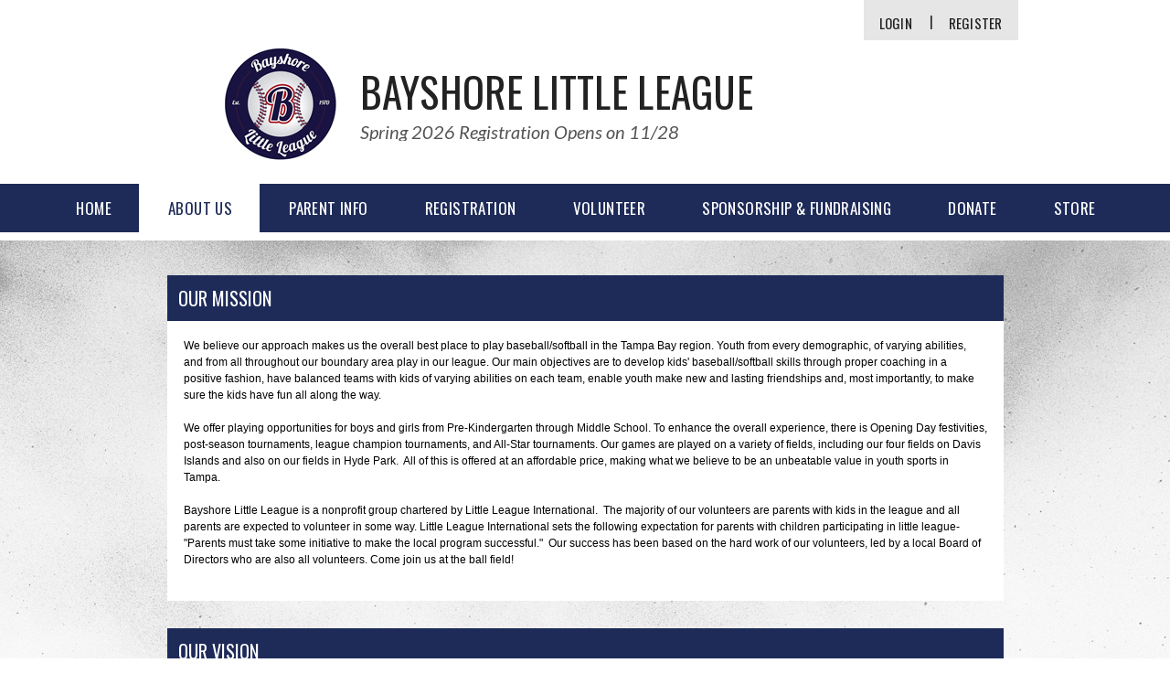

--- FILE ---
content_type: text/css
request_url: https://dt5602vnjxv0c.cloudfront.net/portals/_default/skins/demeter-ii/skin.css?cdv=293
body_size: 8223
content:
@import url("https://fonts.googleapis.com/css?family=Abel|Lato:300,300i,400,400i,700,700i,900,900i|Oswald:200,300,400,500,600,700");
/* Comman CSS */
/********************************************************************/
html, body, div, span, applet, object, iframe, h1, h2, h3, h4, h5, h6, p, blockquote, pre, a, abbr,
acronym, address, big, cite, code, del, dfn, em, img, ins, kbd, q, s, samp, small, strike,
strong, sub, sup, tt, var, b, u, i, center, dl, dt, dd, ol, ul, li, fieldset, form, label, legend, table,
caption, tbody, tfoot, thead, tr, th, td {
  margin: 0;
  padding: 0;
  border: 0;
  outline: 0;
  font-size: 100%;
  background: transparent;
  line-height: normal;
}

blockquote, q {
  quotes: none;
}

blockquote:before,
blockquote:after,
q:before, q:after {
  content: '';
  content: none;
}

:focus {
  outline: none;
}

ins {
  text-decoration: none;
}

del {
  text-decoration: line-through;
}

form {
  height: 100%;
}

img {
  border: 0;
  padding: 0;
  margin: 0;
}

html, body {
  text-align: left;
  font-size: 12px;
  margin: 0;
  padding: 0;
  height: 100%;
  background: #fff;
  color: #222;
  line-height: 18px;
  font-weight: normal;
}

/* Text CSS */
/********************************************************************/
h1, h2, h3, h4, h5, h6 {
  margin: 0;
  padding: 0 0 18px 0;
}

p {
  padding: 0 0 18px 0;
}

ul, ol {
  padding: 0 0 18px 0;
  margin: 0 0 0 24px;
}

sup {
  vertical-align: top;
  font-size: 8px;
}

/* Link CSS */
/********************************************************************/
a, a:link, a:visited,
a.CommandButton,
a.CommandButton:link,
a.CommandButton:visited,
a.SkinObject,
a.SkinObject:link,
a.SkinObject:visited {
  font-size: inherit;
  line-height: inherit;
  font-weight: normal;
  text-decoration: underline;
}

.paneOutline {
  outline: 1px dotted #000;
  border: none;
}

.paneOutline center {
  text-align: center;
}

/* DNN Empty Pane CSS For IE */
/********************************************************************/
.DNNEmptyPane {
  font-size: 0px;
  line-height: 0px;
  display: none;
}

/* Input CSS */
/********************************************************************/
input.NormalTextBox,
textarea.NormalTextBox,
select.NormalTextBox {
  height: 22px;
  padding: 2px 8px;
  margin: 2px 0px;
}

textarea.NormalTextBox, select.NormalTextBox {
  height: auto;
}

#Body .display-table {
  display: table;
}

/* Button CSS */
/********************************************************************/
.StandardButton {
  display: inline-block;
  border: none;
  text-decoration: none;
  margin: 12px 0;
  padding: 8px 12px;
}

/* Float CSS */
/********************************************************************/
.float-left {
  float: left;
}

.float-right {
  float: right;
}

.clear:after {
  clear: both;
  content: ".";
  display: block;
  height: 0;
  visibility: hidden;
}

.clear-both {
  clear: both;
  font-size: 0px;
  line-height: 0px;
  height: 0px;
}

/* DNN Overwrite CSS */
/********************************************************************/
.textAlignRight {
  text-align: right;
}

.textAlignCenter {
  text-align: center;
}

.FileManager_FileList {
  margin: 2px 0 0 0;
}

.rgMasterTable {
  width: 100%;
}

.rgCurrentPage span {
  line-height: 22px;
}

input.rgPagerTextBox {
  width: 24px !important;
}

.termsContainer,
.privacyContainer {
  padding: 12px;
}

.FileManager_FileList {
  margin: 2px 0 0 0;
}

.rgMasterTable {
  width: 100%;
}

.rgCurrentPage span {
  line-height: 22px;
}

input.rgPagerTextBox {
  width: 24px !important;
}

/* DNN 6 Fix */
/********************************************************************/
#dnnCPWrap a,
#dnnCPWrap a:link,
#dnnCPWrap a:visited {
  text-decoration: none;
}

#dnnCPWrap a:hover span, #dnnCPWrap a:active span,
#dnnCPWrap a:focus span, #dnnCommonTasks a:hover,
#dnnCommonTasks a:active, #dnnCommonTasks a:focus,
#dnnCurrentPage a:hover, #dnnCurrentPage a:active,
#dnnCurrentPage a:focus, #dnnOtherTools a:hover,
#dnnOtherTools a:active, #dnnOtherTools a:focus {
  text-decoration: underline;
}

/********************************************************************/
/* Website Developed by : Blue Sombrero                             */
/* Demeter-II                                                       */
/* Created: 12 Mar 2018 by Bhumika Bhalala                          */
/********************************************************************/
/*included files*/
/******************************************************************/
/*skin*/
/*****************************************************************/
html,
body {
  text-align: left;
  font-size: 14px;
  margin: 0;
  padding: 0;
  font-family: "Lato", Arial, Helvetica, sans-serif;
  height: 100%;
  line-height: 18px;
  font-weight: normal;
}

/*scroll bar*/
/******************************************************************/
::-webkit-scrollbar-track {
  background-color: #eaeaea;
}

::-webkit-scrollbar {
  background-color: #eaeaea;
}

::-webkit-scrollbar {
  width: 6px;
  height: 6px;
}

/* Text CSS */
/*******************************************************************/
h1,
h2,
h3,
h4,
h5,
h6 {
  font-weight: 600;
  color: #000;
  letter-spacing: 0;
}

h1 {
  font-size: 26px;
  line-height: 32px;
}

h2 {
  font-size: 20px;
  line-height: 30px;
}

h3 {
  font-size: 18px;
  line-height: 26px;
}

h4 {
  font-size: 16px;
  line-height: 22px;
}

h5 {
  font-size: 14px;
  line-height: 20px;
}

h6 {
  font-size: 14px;
  line-height: 20px;
}

small {
  font-size: 8px;
}

.Normal,
.NormalDisabled,
.BoldText,
.NormalRed,
.SubHead,
.SkinObject {
  font-family: Arial, Helvetica, sans-serif;
  font-weight: normal;
  font-size: 12px;
  line-height: 18px;
  text-align: left;
}

a.SkinObject,
a.SkinObject:link,
a.SkinObject:visited {
  text-decoration: none;
  font-family: Arial, Helvetica, sans-serif;
}

.Normal,
.NormalDisabled {
  color: #000;
}

.BoldText {
  font-weight: bold;
}

.NormalRed {
  font-weight: bold;
}

.skWidth {
  width: 915px;
  margin: 0 auto;
}

.skClear {
  clear: both;
}

img {
  max-width: 100%;
}

.dtContainer .dtContent img {
  height: auto !important;
}

/*Area Background*/
/*********************************************/
.skBackgroundWrapper {
  background: #1f1f1f url("images/dark-bg.png") no-repeat center -469px;
}

.Demeter-Has-Rotator .skBackgroundWrapper {
  background-position: center 275px;
}

.Inner-Skin .skBackgroundWrapper {
  background-position: center -469px;
  padding-top: 18px;
}

#Body .ControlHeader {
  margin: 0 auto;
}

#Body .skArea .bsbSkin {
  background-color: transparent;
}

/*skin Header*/
/*********************************************/
.skTopBar {
  background: transparent;
}

.skTopBar .skRightBar {
  float: right;
  margin-right: -16px;
}

.skTopBar .google-translater {
  overflow: hidden;
  float: left;
  position: relative;
  margin-top: 8px;
  margin-right: 20px;
  width: 24px;
  height: 24px;
}

.skTopBar a.goog-te-menu-value, .skTopBar a.goog-te-menu-value:link, .skTopBar a.goog-te-menu-value:visited {
  display: block;
  text-indent: -999px;
  width: 25px;
  height: 30px;
}

.skTopBar a.goog-te-menu-value span {
  display: none;
}

.skTopBar .google-translater #Layer_1 {
  width: 24px;
  height: 24px;
  fill: red;
  position: absolute;
}

.skTopBar .goog-te-gadget {
  position: absolute;
}

.skTopBar .goog-te-gadget-simple {
  background-color: transparent;
  padding: 0;
  margin: 0;
  border: none;
}

.skTopBar .goog-te-gadget-simple img {
  display: none;
}

.skLogin {
  background-color: #fff;
  color: #1f1f1f;
  line-height: 1;
  padding: 11px 0px 11px 0px;
}

.skLogin a.skBtn {
  font-family: "Oswald", sans-serif;
  font-size: 15px;
  font-weight: 400;
  line-height: 1;
  letter-spacing: 0.2px;
  color: #1f1f1f;
  text-decoration: none;
  text-transform: uppercase;
  vertical-align: middle;
  display: inline-block;
  padding-left: 17px;
  padding-right: 17px;
}

.skLogin a.skBtn.login {
  padding-right: 16px;
}

.skLogin .btnSeprator {
  font-family: "Oswald", sans-serif;
  font-size: 15px;
  width: 1px;
  display: inline-block;
}

.skLogin,
.skTranslate {
  display: inline-block;
}

.skHeader .skBannerWrap {
  padding: 8px 0px 25px 0;
  display: table;
}

.skHeader .skLogo {
  display: table-cell;
  padding-left: 60px;
  padding-right: 22px;
}

.skHeader .skLogo a {
  display: block;
  transition: 0.3s ease-in;
  -o-transition: 0.3s ease-in;
  -ms-transition: 0.3s ease-in;
  -moz-transition: 0.3s ease-in;
  -webkit-transition: 0.3s ease-in;
}

.skHeader .skLogo a:hover {
  transform: translateY(-10px);
  transition: 0.3s ease-in;
  -o-transition: 0.3s ease-in;
  -ms-transition: 0.3s ease-in;
  -moz-transition: 0.3s ease-in;
  -webkit-transition: 0.3s ease-in;
}

.skHeader .skLogo a img {
  width: 129px;
  height: 124px;
}

.skHeader .skSimpleText {
  font-family: "Lato", Arial, Helvetica, sans-serif;
  font-size: 20px;
  font-weight: 500;
  line-height: 1;
  letter-spacing: 0;
  color: #e1e1e1;
  font-style: italic;
  display: block;
  padding: 12px 0 0 0;
  max-height: 40px;
  overflow: hidden;
}

.skHeader .skRightBanner {
  display: table-cell;
  vertical-align: middle;
  max-width: 833px;
  padding-top: 3px;
}

.skHeader h1.skBanner {
  font-family: "Oswald", sans-serif;
  font-size: 45px;
  font-weight: 400;
  line-height: 1;
  letter-spacing: 0.3px;
  color: #fff;
  text-transform: uppercase;
  padding: 0 0 0 0;
  max-height: 92px;
  overflow: hidden;
}

/*nav bar*/
/***********************************************************/
.skNav {
  border-bottom: 9px solid;
  border-bottom-color: #fff;
}

.skSlider .pager a, .skSlider .pager a:link {
  background-color: transparent;
  border: 3px solid #fff;
}

.skSlider .pager a.selected, .skSlider .pager a:hover {
  background-color: #fff;
}

/*Tab section*/
/**********************************************************/
.skTabs {
  background-color: #fff;
  overflow: hidden;
  position: relative;
  box-shadow: 0px 1px 15px 0px rgba(0, 0, 0, 0.15);
}

.skTabs .skTabsCnt {
  position: relative;
}

.skTabs .skTabsCnt:after {
  content: '';
  position: absolute;
  height: 0;
  width: 0;
  border-top: 0px solid;
  border-left: 502px solid #ededed;
  border-right: 0px solid;
  border-bottom: 13px solid transparent;
}

.skTabs .skTabsCnt.skCalendar:after {
  top: -14px;
  left: 0;
}

.skTabs .skTabsCnt.skNews:after {
  top: -25px;
  left: -34px;
}

.skTabs .skTabsCnt.skAboutus:after {
  top: -32px;
  left: -40px;
}

.skTabs .skTabsCnt.skHighlight:after {
  top: -15px;
  left: -48px;
}

.skNavTabs ul.nav {
  margin: 0;
  padding: 0;
  display: table;
  width: 100%;
}

.skNavTabs ul.nav .item {
  margin: 0;
  padding: 0;
  list-style: none;
  position: relative;
  display: table-cell;
  text-align: center;
  width: 25%;
}

.skNavTabs ul.nav a.tabLink {
  font-family: "Oswald", sans-serif;
  font-size: 20px;
  font-weight: 400;
  line-height: 24px;
  letter-spacing: 0.2px;
  color: #fff;
  display: block;
  text-decoration: none;
  text-transform: uppercase;
  padding: 13px 0;
}

.skNavTabs ul.nav a.tabLink:hover, .skNavTabs ul.nav a.tabLink:focus {
  background-color: #555555;
  transition: all 0.3s;
}

.skNavTabs ul.nav a.tabLink.active {
  background-color: #111111;
}

.skTabSection {
  margin-top: 0;
}

.Demeter-Has-Rotator .skTabSection {
  margin-top: -81px;
}

/* Take Action link section: */
.skActionlink {
  display: none;
}

/*skNews*/
/*****************************************************************/
.skTabsCnt.skNews {
  margin: 25px 15px 55px 34px;
  position: relative;
}

.skTabsCnt.skNews .inner {
  height: 430px;
  overflow: auto;
}

.skTabsCnt.skNews a.viewall {
  font-family: "Oswald", sans-serif;
  font-size: 16px;
  font-weight: 400;
  line-height: 18px;
  letter-spacing: 0.3px;
  color: #fff;
  position: absolute;
  bottom: -42px;
  left: 50%;
  transform: translateX(-50%);
  text-decoration: none;
  text-transform: uppercase;
  padding: 7px 27px 7px 31px;
  margin-left: 0px;
}

.skTabsCnt.skNews a.viewall:hover, .skTabsCnt.skNews a.viewall:focus, .skTabsCnt.skNews a.viewall:active {
  background-color: #111111;
  color: #fff;
}

.skTabsCnt.skNews .list {
  margin: 0px 32px 0 0;
}

.skTabsCnt.skNews .list li {
  list-style-type: none;
  border-bottom: 1px solid;
  border-bottom-color: #858585;
  padding: 12px 0;
}

.skTabsCnt.skNews .list li.first {
  padding: 0 0 12px 0;
}

.skTabsCnt.skNews .list li.last {
  border-bottom: none;
  padding-bottom: 10px;
}

.detail {
  padding-left: 95px;
}

.detail h3 {
  padding: 8px 0 0;
}

.detail h3 a {
  font-family: "Oswald", sans-serif;
  font-size: 18px;
  font-weight: 400;
  line-height: 1;
  letter-spacing: 0px;
  color: #272727;
  display: inline-block;
  text-decoration: none;
  font-style: normal;
  text-transform: uppercase;
  height: 18px;
  overflow: hidden;
  text-overflow: ellipsis;
  white-space: nowrap;
  max-width: 100%;
}

.detail .date {
  font-family: "Lato", Arial, Helvetica, sans-serif;
  font-size: 11px;
  font-weight: 400;
  line-height: 14px;
  letter-spacing: 0px;
  display: block;
  font-style: italic;
  text-transform: capitalize;
  padding: 2px 0;
}

.detail .summary {
  font-family: "Lato", Arial, Helvetica, sans-serif;
  font-size: 14px;
  font-weight: 400;
  line-height: 1;
  letter-spacing: 0px;
  color: #272727;
  height: 28px;
  overflow: hidden;
  padding-bottom: 0;
  word-break: break-all;
}

.skNewsImage {
  display: block;
  width: 85px;
  height: 85px;
  float: left;
  position: relative;
}

.skNewsImage img {
  height: 85px;
  width: 85px;
}

.skNewsImage:after {
  position: absolute;
  content: '';
  width: 100%;
  height: 100%;
  left: 0;
  top: 0;
}

a.linkNews {
  display: block;
  width: 85px;
  height: 85px;
  float: left;
  position: relative;
}

/*Event section*/
/***************************************************************************/
.skCalendar {
  position: relative;
}

.skCalendar a.viewall {
  font-family: "Oswald", sans-serif;
  font-size: 16px;
  font-weight: 400;
  line-height: 18px;
  letter-spacing: 0.3px;
  position: absolute;
  bottom: -42px;
  left: 50%;
  transform: translateX(-50%);
  text-decoration: none;
  text-transform: uppercase;
  padding: 7px 27px 7px 31px;
  margin-left: 0px;
  color: #fff;
}

.skCalendar a.viewall:hover, .skCalendar a.viewall:focus, .skCalendar a.viewall:active {
  background-color: #111111;
  color: #fff;
}

.skCalendar .list {
  margin: 0;
}

.skCalendar .inner {
  display: block;
  height: 441px;
  overflow: auto;
  margin: 14px 15px 55px 32px;
  padding: 0 27px 0 0;
}

.skCalendar .item {
  border-bottom: 1px solid;
  padding: 16px 0 11px;
}

.skCalendar .item.first {
  padding: 8px 0 12px;
}

.skCalendar .item.last {
  border-bottom: none;
}

.skCalendar .datewrp {
  text-align: right;
  width: 45px;
  float: left;
}

.skCalendar .datewrp .month {
  font-family: "Oswald", sans-serif;
  font-size: 25px;
  font-weight: 600;
  line-height: 1;
  letter-spacing: 0px;
  display: block;
  text-transform: uppercase;
}

.skCalendar .datewrp .date {
  font-family: "Oswald", sans-serif;
  font-size: 36px;
  font-weight: 500;
  line-height: 1;
  letter-spacing: 0px;
  color: #222222;
  display: block;
  text-transform: uppercase;
}

.skCalendar .timeTitle {
  padding: 0 0 0 62px;
}

.skCalendar .time {
  font-family: "Oswald", sans-serif;
  font-size: 18px;
  font-weight: 400;
  line-height: 1;
  letter-spacing: 0.25px;
  display: block;
  text-transform: lowercase;
  padding: 7px 0 2px 0;
}

.skCalendar .title {
  font-family: "Oswald", sans-serif;
  font-size: 23px;
  font-weight: 400;
  line-height: 1;
  letter-spacing: 0.25px;
  color: #272727;
  text-transform: uppercase;
  padding-top: 4px;
  display: block;
  height: 23px;
  overflow: hidden;
  text-overflow: ellipsis;
  white-space: nowrap;
}

.skCalendar .statussec {
  margin-top: 3px;
  padding-left: 60px;
}

.skCalendar .status {
  font-family: "Lato", Arial, Helvetica, sans-serif;
  font-size: 12px;
  font-weight: 400;
  line-height: 1;
  letter-spacing: 0px;
  display: inline-block;
  text-transform: capitalize;
  font-style: italic;
  border-radius: 3px;
  border: 1px solid #999999;
  padding: 2px 7px;
}

.skCalendar .status.canceled {
  color: #a74544;
}

.skCalendar .status.rescheduled {
  color: #09957e;
}

.skCalendar .status.postponed {
  color: #f8972a;
}

.skCalendar .location {
  font-family: "Lato", Arial, Helvetica, sans-serif;
  font-size: 14px;
  font-weight: 400;
  line-height: 18px;
  letter-spacing: 0px;
  color: #222222;
  text-transform: capitalize;
  font-style: italic;
}

/*About us section*/
/***************************************************************************/
.skAboutus .inner {
  font-family: "Lato", Arial, Helvetica, sans-serif;
  font-size: 14px;
  font-weight: 400;
  line-height: 26px;
  letter-spacing: 0px;
  color: #272727;
  margin: 32px 22px 32px 40px;
  padding: 0 23px 0 0;
  height: 446px;
  overflow: auto;
}

.skAboutus .inner h1,
.skAboutus .inner h2,
.skAboutus .inner h3,
.skAboutus .inner h4,
.skAboutus .inner h5,
.skAboutus .inner h6 {
  font-family: "Oswald", sans-serif;
  font-size: 18px;
  font-weight: 400;
  line-height: 1;
  letter-spacing: 0px;
  text-transform: uppercase;
  padding: 0 0 14px 0;
}

.skAboutus .inner a {
  color: #272727;
  text-decoration: underline;
  word-break: break-all;
}

/*highlight section*/
/**************************************************************************/
.skHighlight {
  margin: 15px 24px 29px 48px;
}

.skHighlight .inner {
  font-family: "Lato", Arial, Helvetica, sans-serif;
  font-size: 14px;
  font-weight: 400;
  line-height: 18px;
  letter-spacing: 0px;
  color: #222222;
  height: 466px;
  overflow: auto;
  padding: 0 24px 0 0;
}

.skHighlight .inner h1,
.skHighlight .inner h2,
.skHighlight .inner h3,
.skHighlight .inner h4,
.skHighlight .inner h5,
.skHighlight .inner h6 {
  font-family: "Oswald", sans-serif;
  font-size: 20px;
  font-weight: 400;
  line-height: 1;
  letter-spacing: 0px;
  text-transform: uppercase;
  padding: 10px 0 8px 0;
}

.skHighlight .inner a {
  color: #222222;
  text-decoration: underline;
  word-break: break-all;
}

/*Feild Status and social*/
/****************************************************************************************/
.skRowWrapper .skRow {
  display: table;
  table-layout: fixed;
  width: 100%;
}

.skColumn {
  display: table-cell;
}

.skRowWrapper {
  margin: 0 -10px 0;
  padding: 22px 0 32px;
}

.skColumnInner {
  padding: 0 10px;
}

.skFeildColumn {
  width: 43.90%;
}

.skFeildColumn .skColumnContent {
  position: relative;
  box-shadow: 0px 1px 15px 0px rgba(0, 0, 0, 0.15);
}

.skFeildColumn .skColumnContent:after {
  content: '';
  position: absolute;
  height: 0;
  width: 0;
  border-top: 3px solid #ededed;
  border-left: 396px solid #ededed;
  border-right: 0px solid;
  border-bottom: 10px solid transparent;
}

.skFeildColumn .skColumnContent.skFieldStatus:after {
  top: 50px;
  left: 0;
}

.skFieldStatus .viewall {
  text-decoration: none;
  display: table;
  margin: auto;
  text-transform: uppercase;
  vertical-align: middle;
  font-family: "Oswald", sans-serif;
  font-size: 16px;
  font-weight: 400;
  line-height: 18px;
  letter-spacing: 0.3px;
  padding: 7px 25px 7px 32px;
}

.skFieldStatus .viewall:hover {
  transition: all 0.3s;
}

.skFieldStatus.skColumnContent {
  height: 457px;
  background-color: #fff;
}

.skFeildColumn h2.skHead,
.skSocialColumn h2.skHead {
  font-family: "Oswald", sans-serif;
  font-size: 20px;
  font-weight: 400;
  line-height: 1;
  letter-spacing: 0.2px;
  color: #fff;
  text-transform: uppercase;
  padding: 15px 0;
  text-align: center;
}

/*Feild status*/
/*********************************************************************************/
.skOpen:after,
.skClose:after,
.skPartial:after {
  font-family: "Oswald", sans-serif;
  font-size: 18px;
  font-weight: 500;
  line-height: 1;
  letter-spacing: 0.1px;
  color: #272727;
  content: '';
  position: absolute;
  right: -10px;
  text-transform: uppercase;
  width: 60px;
  top: 18px;
  padding: 0 7px;
}

.skFieldStatus li.skItem {
  position: relative;
  list-style-type: none;
}

.skFieldStatus .content {
  margin: 12px 10px 14px 23px;
  padding: 0 22px 0 0;
  height: 381px;
  overflow: auto;
}

.skFieldStatus p.skName {
  font-family: "Oswald", sans-serif;
  font-size: 20px;
  font-weight: 400;
  line-height: 1;
  letter-spacing: 0.3px;
  color: #272727;
  padding: 17px 62px 0 0;
  text-transform: uppercase;
  display: table;
  position: relative;
  background-color: #fff;
}

.skFieldStatus .skDate {
  font-family: "Lato", Arial, Helvetica, sans-serif;
  font-size: 12px;
  font-weight: 400;
  line-height: 24px;
  letter-spacing: 0.5px;
  font-style: italic;
}

.skFieldStatus .skCurrent {
  font-family: "Lato", Arial, Helvetica, sans-serif;
  font-size: 16px;
  font-weight: 400;
  line-height: 1;
  letter-spacing: 0px;
  color: #272727;
  text-transform: capitalize;
  position: relative;
  display: block;
  padding-right: 62px;
}

ul.skField,
ul.skSubField {
  padding: 0;
  margin: 0;
}

ul.skField .skItem {
  list-style-type: none;
  border-bottom: 1px solid;
  border-bottom-color: #858585;
  padding: 0 0 17px 4px;
}

ul.skField .skItem.skFirst p.skName {
  padding-top: 4px;
  position: relative;
}

ul.skField .skItem.skFirst.skOpen:after, ul.skField .skItem.skFirst.skClose:after, ul.skField .skItem.skFirst.skPartial:after {
  top: 3px;
}

ul.skField .skItem.skLast {
  border-bottom: none;
}

ul.skField .skItem.skOpen:after {
  content: "Open";
  color: #09957e;
  background-color: #fff;
}

ul.skField .skItem.skClose:after {
  content: "Closed";
  color: #a74544;
  background-color: #fff;
}

ul.skField .skItem.skPartial:after {
  content: "Partial";
  color: #f8972a;
  background-color: #fff;
}

ul.skField .skItem li.skLocationItem {
  list-style-type: none;
}

ul.skField .skItem li.skLocationItem.skOpen:after, ul.skField .skItem li.skLocationItem.skClose:after, ul.skField .skItem li.skLocationItem.skPartial:after {
  top: 4px;
  font-family: "Oswald", sans-serif;
  font-size: 18px;
  font-weight: 500;
  line-height: 1;
  letter-spacing: 0.1px;
  color: #272727;
  background-color: #fff;
}

ul.skField .skItem li.skLocationItem.skOpen:after {
  content: "Open";
  color: #09957e;
}

ul.skField .skItem li.skLocationItem.skClose:after {
  color: #a74544;
  content: "Closed";
}

ul.skField .skItem li.skLocationItem.skPartial:after {
  content: "Partial";
  color: #f8972a;
}

ul.skSubField .skItem {
  border-bottom: none;
  padding: 5px 0;
}

.hasSingleSkFeild ul.skField > li.skItem:before {
  content: "";
  position: absolute;
  top: 26px;
  width: 100%;
  border-bottom: 4px dashed;
}

.hasSingleSkFeild ul.skField > li.skItem.skFirst:before {
  top: 10px;
}

.hasSingleSkFeild ul.skField > li.skItem.skFirst.skOpen:after, .hasSingleSkFeild ul.skField > li.skItem.skFirst.skClose:after, .hasSingleSkFeild ul.skField > li.skItem.skFirst.skPartial:after {
  top: 5px;
}

.hasSingleSkFeild ul.skField > li.skItem.skFirst.skOpen:before, .hasSingleSkFeild ul.skField > li.skItem.skFirst.skClose:before, .hasSingleSkFeild ul.skField > li.skItem.skFirst.skPartial:before {
  top: 13px;
}

.hasSingleSkFeild ul.skField > li.skItem.skOpen:before {
  border-bottom-color: #48b53e;
}

.hasSingleSkFeild ul.skField > li.skItem.skPartial:before {
  border-bottom-color: #feb300;
}

.hasSingleSkFeild ul.skField > li.skItem.skClose:before {
  border-bottom-color: #e51937;
}

.hasSingleSkFeild .skFieldStatus p.skName {
  padding-right: 0;
}

/*social*/
/*********************************************************************************/
ul.skSocialTab {
  margin: 0;
  padding: 0;
  display: table;
  table-layout: fixed;
  width: 100%;
}

ul.skSocialTab li {
  list-style-type: none;
  display: table-cell;
  width: 50%;
  text-align: center;
}

ul.skSocialTab li.active {
  background-color: #555555;
}

ul.skSocialTab li a {
  font-family: "Oswald", sans-serif;
  font-size: 16px;
  font-weight: 400;
  line-height: 17px;
  letter-spacing: 0.5px;
  color: #fff;
  display: block;
  text-decoration: none;
  padding: 12px 0 11px;
  position: relative;
  text-align: center;
}

ul.skSocialTab li a .skFacebookIcn,
ul.skSocialTab li a .skTwitterIcn {
  display: inline-block;
}

ul.skSocialTab li a .skFacebookIcn {
  width: 16px;
  height: 16px;
}

ul.skSocialTab li a .skTwitterIcn {
  width: 20px;
  height: 16px;
  margin: -3px 0 0 0px;
}

ul.skSocialTab li a .skTwitterHead {
  padding: 0 5px;
}

ul.skSocialTab li a .skFacebookHead {
  padding: 0 2px;
}

.skSocialColumn {
  width: 54.30%;
}

.skSocialColumn .skSocial {
  position: relative;
}

.skSocialColumn .skSocial:after {
  content: '';
  position: absolute;
  height: 0;
  width: 0;
  top: 97px;
  left: 0;
  border-top: 0px solid;
  border-left: 496px solid #ededed;
  border-right: 0px solid;
  border-bottom: 13px solid transparent;
}

.mobTabLink,
.skMobOnly,
.skMobile {
  display: none;
}

/*facebook*/
/*************************************************************/
.skRowWrapper .skSocial {
  background-color: #fff;
  height: 457px;
  box-shadow: 0px 1px 15px 0px rgba(0, 0, 0, 0.15);
}

#skSocial.skColumnContent .skTabsCnt {
  margin: 20px 11px 13px 25px;
  padding: 0 13px 0 0;
  height: 329px;
  overflow: auto;
}

#skSocial.skColumnContent .skTabsCnt.skFBWrapper {
  margin-left: 0;
  margin-right: 0;
  padding: 0;
}

.facebook-plugin {
  display: block;
  margin: auto;
}

.tweet_time {
  display: block;
}

ul.tweet_list li {
  list-style-type: none;
  padding: 19px 0 11px 37px;
  border-bottom: 1px solid;
  border-bottom-color: #858585;
}

ul.tweet_list li:first-child {
  padding: 0 0 11px 37px;
}

ul.tweet_list li:last-child {
  border: none;
}

.tweet_text {
  color: #232323;
}

.tweet_text a,
.tweet_text span {
  font-family: "Lato", Arial, Helvetica, sans-serif;
  font-size: 14px;
  font-weight: 400;
  line-height: 19.97px;
  letter-spacing: 0px;
  color: #232323;
  padding: 5px 0;
  word-break: break-all;
}

.tweet_text a {
  text-decoration: underline;
}

a.tweet_screen_name {
  font-family: "Oswald", sans-serif;
  font-size: 18px;
  font-weight: 400;
  line-height: 1;
  letter-spacing: 0px;
  color: #000;
  display: block !important;
  text-transform: uppercase;
  text-decoration: none;
  padding: 6px 0;
}

a.tweet_screen_name:before {
  content: '@';
}

a.tweet_screen_name:first-child {
  padding: 0px 0 6px;
}

a.tweet_screen_name:first-child {
  padding: 3px 0 6px;
}

a.tweet_screen_name {
  padding-top: 0;
}

.tweet_first .tweet_screen_name {
  padding-top: 0;
}

ul.tweet_list {
  margin: 0;
  padding: 0;
}

ul.tweet_list li {
  list-style-type: none;
  padding: 19px 0 48px 40px;
  position: relative;
}

ul.tweet_list li:first-child {
  padding: 0 0 40px 40px;
}

ul.tweet_list li:before {
  content: ' ';
  position: absolute;
  top: 21px;
  left: 0;
  width: 30px;
  height: 24px;
  background-image: url("images/social.png");
}

ul.tweet_list li:first-child:before {
  top: 2px;
}

ul.tweet_list .tweet_time {
  position: absolute;
  left: 40px;
  bottom: 17px;
}

/*sponsor*/
/**************************************************************************************/
.skSponsorWrapper {
  padding-top: 30px;
}

.skSponsor {
  position: relative;
  padding: 0px 45px 8px;
}

.skSponsor img {
  width: 125px;
  height: 100px;
  position: relative;
  z-index: 999;
}

.skSponsor a.link {
  display: block;
}

.sponsorHead {
  font-family: "Oswald", sans-serif;
  font-size: 25px;
  font-weight: 400;
  line-height: 1;
  letter-spacing: 0px;
  padding: 0;
  text-transform: uppercase;
  text-align: center;
  padding: 0 0 0 10px;
}

ul.sponsors {
  margin: 0;
  padding: 0;
}

ul.sponsors li.item {
  padding: 12px 0 0;
  margin: 0 20px;
  list-style: none;
  float: left;
  max-height: auto;
  list-style-type: none;
  transition: 0.3s ease-in;
  -o-transition: 0.3s ease-in;
  -ms-transition: 0.3s ease-in;
  -moz-transition: 0.3s ease-in;
  -webkit-transition: 0.3s ease-in;
}

ul.sponsors li.item:hover {
  transform: translateY(-10px);
  transition: 0.3s ease-in;
  -o-transition: 0.3s ease-in;
  -ms-transition: 0.3s ease-in;
  -moz-transition: 0.3s ease-in;
  -webkit-transition: 0.3s ease-in;
}

a.prevSponsor,
a.nextSponsor {
  position: absolute;
  top: 50%;
  height: 50px;
  width: 25px;
}

a.prevSponsor svg,
a.nextSponsor svg {
  height: 50px;
  width: 25px;
}

a.prevSponsor {
  left: 0;
  transform: translateY(-50%) rotate(180deg);
}

a.nextSponsor {
  right: 0;
  transform: translateY(-50%);
}

.skAFLinks {
  padding-bottom: 10px;
}

.skAFLinks h2 {
  font-family: "Oswald", sans-serif;
  font-size: 20px;
  font-weight: 400;
  line-height: 1;
  letter-spacing: 0px;
  color: #fff;
  text-transform: uppercase;
  text-align: center;
  padding: 7px 0 0 0;
  position: relative;
}

.skAFLinks h2:before, .skAFLinks h2:after {
  content: ' ';
  position: absolute;
  top: 17px;
  width: 280.30px;
  border: 1px solid;
  z-index: 0;
  left: 126px;
}

.skAFLinks h2:after {
  left: unset;
  right: 126px;
}

.skAFLinks h2 .skAFHeaderWrapper {
  position: relative;
  z-index: 1;
  padding: 0 8px 0 10px;
}

ul.affiliates {
  margin: 0;
  padding: 5px 0;
  text-align: center;
  padding-bottom: 10px;
}

ul.affiliates li.item {
  list-style-type: none;
  margin: 0;
  padding: 0 15px;
  list-style: none;
  display: inline-block;
  zoom: 1;
}

ul.affiliates li.item img {
  width: 125px;
  height: 107px;
}

ul.affiliates a.link,
ul.affiliates a.link:link,
ul.affiliates a.link:visited {
  display: inline-block;
}

ul.affiliates a.link img {
  transition: 0.3s ease-in;
  -o-transition: 0.3s ease-in;
  -ms-transition: 0.3s ease-in;
  -moz-transition: 0.3s ease-in;
  -webkit-transition: 0.3s ease-in;
}

ul.affiliates a.link:hover img {
  transform: translateY(10px);
  transition: 0.3s ease-in;
  -o-transition: 0.3s ease-in;
  -ms-transition: 0.3s ease-in;
  -moz-transition: 0.3s ease-in;
  -webkit-transition: 0.3s ease-in;
}

/*footer*/
/*******************************************************************************/
.skContact.skMobOnly {
  display: none;
}

.skContact,
.skBanner,
.sksiteLinks {
  display: inline-block;
}

.skFooter {
  padding-bottom: 46px;
  padding-top: 100px;
  position: relative;
  clip-path: polygon(0 40px, 100% 8px, 100% 100%, 0 100%);
}

.skFooter .skContact {
  width: 297px;
  padding-left: 16px;
}

.skFooter .skSocial {
  padding-top: 67px;
}

.skFooter .skSocial a.link {
  color: transparent;
  margin-right: 17px;
  display: inline-block;
  vertical-align: middle;
}

.skFooter .skSocial a.link.skFacebook {
  margin-right: 22px;
}

.skFooter .skSocial a.link:last-child {
  margin-right: 0;
}

.skFooter .skSocial a.link svg, .skFooter .skSocial a.link:link svg, .skFooter .skSocial a.link:visited svg {
  fill: #fff;
}

.skFooter .skSocial a.skFacebook svg {
  width: 28px;
  height: 28px;
}

.skFooter .skSocial a.skTwitter svg {
  width: 30px;
  height: 23px;
}

.skFooter .skSocial a.skInstagram svg {
  width: 29px;
  height: 29px;
  margin-top: 1px;
}

.skFooter .skSocial a.skYoutube svg {
  width: 36px;
  height: 33px;
}

.skFooter .skSocial a.skFlickr svg {
  width: 30px;
  height: 14px;
}

.skFooter .sksiteLinks {
  width: 25%;
  padding: 0 0 0 52px;
}

.skFooter .sksiteLinks ul.site-links {
  margin: 0;
  padding: 0;
}

.skFooter .sksiteLinks ul.site-links li {
  list-style-type: none;
}

.skFooter .sksiteLinks ul.site-links li a {
  text-decoration: none;
  padding-left: 20px;
}

.ftHead {
  font-family: "Oswald", sans-serif;
  font-size: 20px;
  font-weight: 400;
  line-height: normal;
  letter-spacing: 0.5px;
  text-transform: uppercase;
  padding: 0 0 16px 0;
}

.skClubInfo {
  font-family: "Lato", Arial, Helvetica, sans-serif;
  font-size: 16px;
  font-weight: 400;
  line-height: 21px;
  letter-spacing: 0px;
  text-transform: capitalize;
}

.skClubInfo a {
  text-decoration: underline;
  text-transform: lowercase;
}

.skClubInfo p {
  padding: 6px 0 20px 0;
}

.club-name {
  font-family: "Oswald", sans-serif;
  font-size: 16px;
  font-weight: 400;
  line-height: 21px;
  letter-spacing: 0.2px;
  text-transform: uppercase;
  padding: 0;
  height: 21px;
  overflow: hidden;
  text-overflow: ellipsis;
  white-space: nowrap;
}

.skBanner a.BannerLink {
  display: block;
}

.skBanner a.BannerLink img {
  width: 287px;
  height: 263px;
  display: table;
  margin: auto;
}

.sksiteLinks .ftHead {
  padding-bottom: 9px;
}

.sksiteLinks li {
  list-style-type: none;
  border-bottom: 1px solid;
  padding: 11px 22px 8px 0;
}

.sksiteLinks li.item.first {
  padding: 11px 22px 11px 0;
}

.sksiteLinks a {
  font-family: "Lato", Arial, Helvetica, sans-serif;
  font-size: 16px;
  font-weight: 500;
  line-height: 1;
  letter-spacing: 0px;
  display: inline-block;
  text-transform: capitalize;
  position: relative;
  padding: 0 0 0 22px;
  word-break: break-word;
  height: 17px;
  overflow: hidden;
  text-overflow: ellipsis;
  white-space: nowrap;
  width: 100%;
}

.sksiteLinks a svg {
  width: 8px;
  height: 15px;
  position: absolute;
  left: 0;
  margin-top: 2px;
}

.skInfo {
  padding: 16px 0 19px 0;
}

.skInfo .Info-Left {
  color: #fff;
  float: left;
  width: 69%;
}

.skInfo .SkinObject {
  color: #fff;
  white-space: nowrap;
}

.skInfo .Info-Right {
  float: right;
}

.skInfo .Info-Right a {
  display: block;
}

.TeamPage_newsHolder a, .TeamPage_newsHolder a:link, .TeamPage_newsHolder a:visited {
  word-break: break-word;
}

.TeamPage_gridColumn span {
  word-break: break-word;
}

/*inner page*/
.Inner-Skin .skLeftPane {
  width: 549px;
  float: left;
}

.Inner-Skin .skRightPane {
  width: 336px;
  float: right;
  margin-left: 30px;
}

@media screen and (max-width: 915px) {
  .skWidth {
    width: auto;
  }
  .skTopBar .skRightBar {
    margin-right: 5px;
  }
}

@media screen and (max-width: 768px) {
  .skWebOnly,
  .skNavTabs,
  .skHeader .skLogo {
    display: none;
  }
  .skMobOnly,
  .mobTabLink,
  .skMobile,
  .skContact.skMobOnly {
    display: block;
  }
  .skWidth {
    width: auto;
    padding: 0 18px;
  }
  .no-padding {
    padding: 0;
  }
  .skHeader .skRightBanner {
    padding-top: 0;
  }
  /*rotator*/
  /************************************************************************/
  .skBackgroundWrapper,
  .Inner-Skin .skBackgroundWrapper {
    background-position: center top;
    background-size: cover;
  }
  .Demeter-Has-Rotator .skBackgroundWrapper {
    background-position: center 56px;
    background-size: cover;
  }
  /*header*/
  /************************************************************************/
  .skLogin {
    background-color: transparent;
    margin: 8px auto 0;
    display: table;
    width: 100%;
    padding: 0;
  }
  .skLogin a.skBtn {
    display: inline-block;
    width: 48.5%;
    padding: 7px 0 8px 0;
    text-align: center;
    text-transform: uppercase;
    font-family: "Abel", sans-serif;
    font-size: 14px;
    font-weight: 400;
    line-height: 1;
    letter-spacing: 0.2px;
    color: #fff;
  }
  .skLogin a.skBtn.login {
    margin-right: 5px;
    padding-right: 0;
  }
  .skLogin a.skBtn.register {
    margin-left: 5px;
  }
  .skLogin a.skBtn.register:after {
    display: none;
  }
  .skHeader .skRightBar {
    float: none;
    display: table;
    margin: 0 auto;
    width: 100%;
  }
  .skHeader .skBannerWrap {
    padding: 0;
    width: 100%;
  }
  .skHeader h1.skBanner,
  .skHeader .skSimpleText {
    text-align: center;
    width: 100%;
  }
  .skHeader h1.skBanner {
    font-size: 28px;
    color: #fff;
    padding: 12px 0 3px 0;
    letter-spacing: 0;
    max-height: 56px;
  }
  .skHeader .skSimpleText {
    font-size: 12px;
    padding-bottom: 0;
    padding-top: 0;
    max-height: 24px;
  }
  .skNav {
    border-bottom: none;
  }
  .skSlider .pager a, .skSlider .pager a:link, .skSlider .pager a:hover {
    border: none;
    background-color: #ababab;
  }
  /*tab section*/
  /**************************************************************************/
  .skTabs {
    background: none;
    box-shadow: none;
  }
  .skTabs .mobTabLink {
    font-family: "Oswald", sans-serif;
    font-size: 18px;
    font-weight: 400;
    line-height: 24px;
    letter-spacing: 0.5px;
    color: #fff;
    position: relative;
    display: block;
    margin: 20px 0 0;
    text-decoration: none;
    text-transform: uppercase;
    padding: 8px 60px;
    text-align: center;
  }
  .skTabs .mobTabLink::before {
    width: 14px;
    height: 14px;
    content: "";
    position: absolute;
    left: 18px;
    top: 50%;
    transform: translateY(-50%);
    background-image: url("images/active-icon.png");
  }
  .skTabs .mobTabLink.active::before {
    width: 14px;
    height: 14px;
    content: "";
    position: absolute;
    left: 18px;
    top: 50%;
    transform: translateY(-50%);
    background-image: url("images/active-icon.png");
  }
  .skTabs .skTabsCnt:after {
    display: none;
  }
  .skMobNavTabs {
    margin: 0 18px;
    padding-bottom: 10px;
  }
  .skTabSection .skTabsCnt {
    display: none;
  }
  .skColumn .content {
    display: none;
  }
  .skTabsCnt.skNews {
    margin: 0;
    padding: 0;
  }
  .skTabsCnt.skNews .inner {
    margin: 10px 15px 17px;
    padding-right: 5px;
    height: 368px;
    overflow: auto;
  }
  .skTabsCnt.skNews ul.list {
    margin: 0;
  }
  .skTabsCnt.skNews ul.list img {
    width: 50px;
    height: 50px;
  }
  .skTabsCnt.skNews ul.list li.item {
    padding: 10px 0 18px;
  }
  .skTabsCnt.skNews ul.list li.item.first {
    padding: 0 0 16px 0;
  }
  .skTabsCnt.skNews a.viewall {
    position: unset;
    bottom: unset;
    left: unset;
    transform: unset;
    text-align: center;
    padding: 8px 0 9px;
    font-size: 14px;
    line-height: 18px;
    letter-spacing: 0;
  }
  .skTabsCnt {
    display: block;
  }
  .skNavTabs ul.nav {
    display: none;
  }
  .skTabsCnt ::-webkit-scrollbar-thumb {
    background: rgba(55, 55, 55, 0.15);
  }
  .skTabsCnt {
    margin: 0;
    background-color: #fff;
    overflow: hidden;
  }
  .skTabsCnt.skAboutus, .skTabsCnt.skCalendar, .skTabsCnt.skEvent {
    margin: 0;
  }
  .skTabsCnt.skAboutus .inner {
    height: 206px;
    overflow-y: auto;
    margin: 16px 15px 18px 15px;
    line-height: 18px;
  }
  .skTabsCnt.skAboutus .inner h1,
  .skTabsCnt.skAboutus .inner h2,
  .skTabsCnt.skAboutus .inner h3,
  .skTabsCnt.skAboutus .inner h4,
  .skTabsCnt.skAboutus .inner h5,
  .skTabsCnt.skAboutus .inner h6 {
    padding: 0 0 18px;
  }
  .skTabsCnt.skHighlight {
    padding: 0;
    margin: 0;
  }
  .Demeter-Has-Rotator .skTabSection {
    margin-top: 0;
  }
  .skTabSection {
    margin-top: 0;
  }
  .skTabSection .list li {
    padding: 8px 0 0 0;
  }
  .skTabSection .list li.item.first {
    padding: 0;
  }
  .skTabSection .list li.item.last {
    border-bottom: none;
  }
  .skNews .item .img {
    display: none;
  }
  .skNews .detail {
    padding: 0;
  }
  .skNews .detail h3 {
    padding: 0;
    color: #222;
  }
  .skNews .detail h3 a {
    display: block;
    height: 18px;
    overflow: hidden;
    text-overflow: ellipsis;
    white-space: nowrap;
  }
  .skNews .detail .date {
    padding: 2px 0 3px;
  }
  .skNews .detail .summary {
    line-height: 16px;
    height: 64px;
    display: inline;
  }
  .skNews .viewall {
    display: block;
    position: absolute;
    left: 0;
    bottom: 0;
    right: 0;
    margin: 0;
    text-decoration: none;
    color: #fff;
    font-size: 14px;
    font-weight: 500;
    letter-spacing: 0;
    padding: 6px;
    z-index: 1;
  }
  .skNewsImage {
    margin-right: 8px;
    width: auto;
    height: auto;
  }
  a.linkNews {
    width: auto;
    height: auto;
  }
  /*calendar*/
  /**************************************************************************/
  .skTabsCnt.skCalendar::before {
    box-shadow: none;
    height: 0;
  }
  .skCalendar {
    padding: 0 0 32px 0;
    background-image: none;
    background-color: #fff;
  }
  .skCalendar .inner {
    margin: 8px 10px 10px 15px;
    padding: 0;
    height: 362px;
  }
  .skCalendar a.viewall {
    width: 100%;
    text-align: center;
    bottom: 0;
  }
  .skCalendar .list {
    margin: 0 5px 0 0;
  }
  .skCalendar .list .item {
    background: #fff;
    padding: 0;
    float: none;
    width: auto;
    display: block;
  }
  .skCalendar .list .item.last {
    padding: 14px 15px 14px 0px;
  }
  .skCalendar .list .link {
    margin: 0;
    border: none;
    width: auto;
    float: none;
    padding-top: 8px;
    padding-bottom: 8px;
  }
  .skCalendar .list .item.first .link {
    padding-top: 0;
  }
  .skCalendar .list .item.first .link .statussec {
    margin-top: 3px;
  }
  .skCalendar .timeTitle {
    padding: 3px 0 0 42px;
  }
  .skCalendar .title {
    font-size: 24px;
    line-height: 1;
    height: 24px;
    letter-spacing: 0;
    display: block;
    padding-top: 2px;
  }
  .skCalendar .time {
    font-size: 14px;
    line-height: 16px;
    letter-spacing: 0.25px;
    padding: 0;
    display: block;
  }
  .skCalendar .location {
    font-size: 12px;
    line-height: 18px;
    letter-spacing: 0;
  }
  .skCalendar .status {
    font-family: "Lato", Arial, Helvetica, sans-serif;
    font-size: 12px;
    font-weight: 600;
    line-height: 1;
    letter-spacing: 0.2px;
    color: #fff;
  }
  .skCalendar .datewrp {
    width: 36px;
  }
  .skCalendar .datewrp .date {
    font-family: "Oswald", sans-serif;
    font-size: 32px;
    font-weight: 500;
    line-height: 28px;
    letter-spacing: 0px;
    color: #222222;
  }
  .skCalendar .datewrp .month {
    font-size: 22px;
  }
  .skCalendar .statussec {
    padding-left: 0;
    margin-top: 12px;
  }
  .skCalendar span.status-empty {
    width: 36px;
    display: block;
    height: 20px;
    float: left;
  }
  .skCalendar span.status-empty + .location {
    display: block;
    padding-left: 2px;
  }
  /*feild status*/
  /***************************************************************************/
  .skFeildColumn {
    width: 100%;
  }
  .skFeildColumn .skFieldStatus.skColumnContent {
    height: auto;
    background-color: transparent;
    box-shadow: none;
  }
  .skFeildColumn .skFieldStatus.skColumnContent:after {
    display: none;
  }
  .skFeildColumn .skFieldStatus.skColumnContent.expanded h2.skHead:before {
    width: 14px;
    height: 14px;
    content: "";
    position: absolute;
    left: 18px;
    top: 50%;
    transform: translateY(-50%);
    background-image: url("images/active-icon.png");
  }
  .skFeildColumn .content {
    height: 400px;
    overflow: hidden;
    background-color: #fff;
    position: relative;
    margin: 0;
    padding: 0;
  }
  .skFeildColumn .content .skContentInner {
    height: 375px;
    overflow: auto;
    margin: 12px 10px 13px 23px;
  }
  .skOpen:after, .skClose:after, .skPartial:after {
    right: 0;
  }
  ul.skField .skItem p.skName {
    padding-right: 70px;
  }
  .skFieldStatus {
    position: relative;
  }
  .skFieldStatus .viewall {
    font-family: "Oswald", sans-serif;
    font-size: 16px;
    font-weight: 400;
    line-height: 18px;
    letter-spacing: 0.3px;
    color: #fff;
    padding: 10px 26px 8px 30px;
    text-decoration: none;
    text-transform: uppercase;
    display: table;
    margin: 0 auto;
  }
  .skFieldStatus p.skName {
    letter-spacing: 0;
  }
  /*highlight*/
  /*************************************************************************/
  .skHighlight {
    padding: 0;
  }
  .skHighlight .inner {
    padding: 12px;
    height: 214px;
    overflow-y: auto;
  }
  .skHighlight .inner iframe {
    padding-left: 0;
    padding-right: 0;
  }
  .inner iframe {
    max-width: none;
  }
  /*sksocial*/
  /*************************************************************************/
  .skSocialColumn .skSocial:after {
    display: none;
  }
  .skRowWrapper {
    margin: 0;
    padding: 12px 0 0;
  }
  .skRowWrapper .skSocial {
    background-color: transparent;
    height: auto;
    box-shadow: none;
  }
  .skColumnContent {
    margin-bottom: 20px;
  }
  .skColumnContent h2.skHead {
    font-family: "Oswald", sans-serif;
    font-size: 18px;
    font-weight: 400;
    line-height: 1;
    letter-spacing: 0px;
    color: #fff;
    padding: 11px 0;
    text-align: center;
    position: relative;
  }
  .skColumnContent h2.skHead:before {
    width: 14px;
    height: 14px;
    content: "";
    position: absolute;
    left: 18px;
    top: 50%;
    transform: translateY(-50%);
    background-image: url("images/active-icon.png");
  }
  .skColumnContent h2.skHead.active:before {
    width: 14px;
    height: 14px;
    content: "";
    position: absolute;
    left: 18px;
    top: 50%;
    transform: translateY(-50%);
    background-image: url("images/active-icon.png");
  }
  .skColumnInner {
    padding: 0;
    margin: 0 18px;
  }
  .skColumn .skSocial {
    position: relative;
    height: auto;
  }
  .skColumn .skSocial .content {
    overflow: hidden;
    margin: 0;
    background-color: #fff;
    box-shadow: 0px 1px 15px 0px rgba(0, 0, 0, 0.15);
  }
  .skColumn .skSocial .skContentInner {
    margin: 20px 10px 10px 15px;
    height: 370px;
    padding-right: 5px;
    overflow: auto;
  }
  .skColumn .skSocial .skColumnContent.expanded:before {
    content: '';
    position: absolute;
    left: 0;
    bottom: 0;
    height: 100px;
    width: calc(100% - 16px);
    z-index: 1;
  }
  .skColumn .skSocial .skColumnContent.expanded.expanded h2.skHead:before {
    width: 14px;
    height: 14px;
    content: "";
    position: absolute;
    left: 18px;
    top: 50%;
    transform: translateY(-50%);
    background-image: url("images/active-icon.png");
    background-position: -15px -13px;
  }
  a.tweet_screen_name {
    color: #222222;
    font-size: 18px;
    line-height: 24px;
    letter-spacing: 0.3px;
  }
  a.tweet_screen_name:first-child {
    padding: 0 0 4px;
  }
  .tweet_text a,
  .tweet_text span,
  .tweet_text a,
  .tweet_text span {
    padding: 0;
  }
  ul.tweet_list li:first-child:before {
    top: 5px;
  }
  ul.tweet_list .tweet_time {
    bottom: 10px;
  }
  ul.tweet_list li {
    padding: 5px 0 34px 37px;
  }
  ul.tweet_list li:before {
    top: 10px;
  }
  ul.tweet_list li:first-child {
    padding: 0 0 34px 37px;
  }
  /*sponsor*/
  /********************************************************************************/
  .skSponsorWrapper {
    padding-top: 20px;
  }
  /*affilities*/
  /*******************************************************************************/
  ul.affiliates {
    padding: 25px 0;
  }
  ul.affiliates li.item {
    padding: 0 8px;
  }
  ul.affiliates li.item img {
    width: 57px;
    height: 57px;
  }
  ul.affiliates li.item.first {
    padding-left: 0;
  }
  ul.affiliates li.item.last {
    padding-right: 0;
  }
  .skAFLinks {
    padding-bottom: 20px;
  }
  .skAFLinks h2::before, .skAFLinks h2::after {
    width: calc(100% / 2 - 48.19px);
  }
  .skAFLinks h2::before {
    left: 0;
  }
  .skAFLinks h2::after {
    right: 0;
  }
  /*footer*/
  /*************************************************************************************/
  .skFooter {
    padding-bottom: 28px;
    padding-top: 39px;
    margin-right: 0px;
    clip-path: polygon(0 26px, 100% 15px, 100% 100%, 0 100%);
  }
  .skFooter .skContact {
    width: 100%;
    padding-left: 0;
    text-align: center;
  }
  .skFooter .skBanner {
    width: 100%;
    display: block;
    margin: auto;
    padding: 22px 0 36px 0;
  }
  .skFooter .sksiteLinks {
    width: 100%;
    padding: 0;
    display: block;
  }
  .skFooter .sksiteLinks ul.site-links {
    display: inline-block;
    width: 47%;
  }
  .skFooter .sksiteLinks ul.site-links li a {
    padding-left: 0;
  }
  .skFooter .sksiteLinks li {
    border: none;
  }
  .skFooter .sksiteLinks li.item, .skFooter .sksiteLinks li.item.first {
    padding: 0;
  }
  .skFooter .sksiteLinks li a {
    font-family: "Lato", Arial, Helvetica, sans-serif;
    font-size: 16px;
    font-weight: 400;
    line-height: 30px;
    letter-spacing: 0.1px;
    padding: 0;
    height: 30px;
  }
  .skFooter .sksiteLinks li a svg {
    display: none;
  }
  .skFooter .skSocial {
    padding: 15px 0 5px 0;
  }
  .skFooter .skSocial a.link {
    margin: 0 17px 0 0px;
  }
  .skFooter .skSocial a.link.skFacebook {
    margin-right: 17px;
  }
  .skFooter .skSocial a.skFacebook svg,
  .skFooter .skSocial a.skLinkedIn svg {
    width: 20px;
    height: 20px;
    margin: 0;
  }
  .skFooter .skSocial a.skTwitter svg {
    width: 19px;
    height: 15px;
  }
  .skFooter .skSocial a.skInstagram svg {
    width: 18px;
    height: 18px;
    margin-top: 0;
  }
  .skFooter .skSocial a.skYoutube svg {
    width: 22px;
    height: 22px;
  }
  .skFooter .skSocial a.skFlickr svg {
    width: 19px;
    height: 14px;
  }
  .skBanner a.BannerLink img {
    width: 352px;
    height: 245px;
    display: table;
    margin: auto;
  }
  .skInfo .Info-Left {
    color: #fff;
    float: none;
    width: 100%;
    text-align: center;
    padding-bottom: 14px;
  }
  .skInfo .Info-Right {
    float: none;
    display: table;
    margin: auto;
  }
  .ftHead {
    letter-spacing: 0;
    padding: 0;
    text-align: center;
  }
  .club-name {
    padding: 8px 0 0 0;
    text-transform: capitalize;
    font-family: "Lato", Arial, Helvetica, sans-serif;
    font-size: 16px;
    font-weight: 400;
    line-height: 1;
    letter-spacing: 0px;
    color: #fff;
    height: 16px;
  }
  .skClubInfo p {
    padding: 0 0 24px;
  }
  .skClubInfo a {
    text-decoration: underline;
  }
  .ftContent {
    width: 322px;
    margin: 0 auto;
  }
  .skInfo {
    padding: 26px 0 22px 0;
  }
  .skInfo a, .skInfo span, .skInfo a.SkinObject, .skInfo a.SkinObject:link, .skInfo a.SkinObject:visited {
    font-family: "Lato", Arial, Helvetica, sans-serif;
  }
  /*inner page*/
  /*************************************************************************/
  .skLeftPane {
    width: auto;
    float: none;
  }
  .skRightPane {
    width: auto;
    float: none;
    margin-left: 0;
  }
  #Body #mobNav .navTabs {
    border-top: 1px solid #fff;
  }
  #Body #mobNav .navBar {
    border-bottom: 1px solid transparent;
  }
  .Inner-Skin .skLeftPane,
  .Inner-Skin .skRightPane {
    float: none !important;
    display: block;
    width: auto;
    padding: 0;
    margin: 0;
  }
}

@media screen and (max-width: 400px) {
  .skLogin a.skBtn.login {
    margin-right: 3px;
  }
  ul.affiliates li.item img {
    width: 52px;
    height: 52px;
  }
  .skBanner a.BannerLink img {
    width: 287px;
    height: 263px;
  }
}

@media screen and (max-width: 360px) {
  ul.affiliates li.item {
    padding-right: 4px;
  }
  ul.affiliates li.item img {
    width: 45px;
    height: 45px;
  }
  .ftContent {
    width: 280px;
  }
  .skBanner a.BannerLink img {
    width: 282px;
  }
}


--- FILE ---
content_type: text/css
request_url: https://dt5602vnjxv0c.cloudfront.net/portals/_default/skins/demeter-ii/nav/nav.css
body_size: 864
content:
/* Menu CSS */
/********************************************************************/
#dnnStandardMenu						{ max-width: 1530px; text-align: center; margin: 0 auto; }
#dnnStandardMenu .dnnNav					{ padding: 0; margin: 0; position: relative; z-index: 99; font-size: 0;  margin-left: 0px;}
#dnnStandardMenu .dnnNav:after			{ clear: both; content: "."; display: block; height: 0; visibility: hidden; }
#dnnStandardMenu .root					{ margin: 0; list-style: none; position: relative; display: inline-block; _display: inline; zoom: 1; }
#dnnStandardMenu .txt					{ display: block; text-decoration: none; cursor: pointer; padding: 18px 30px 18px 32px;
										font-family: 'Oswald',sans-serif; text-transform: uppercase; font-weight: 400;
										font-size: 17px; line-height: 1; letter-spacing:0.4px;}
#dnnStandardMenu .root.exp				{ z-index: 1; }
#dnnStandardMenu .mi1 .txt			{ background-color: transparent; color: #222222;font-family: 'Oswald',sans-serif; font-weight: 400; font-size:18px; line-height:1 ; 										 letter-spacing:0; text-decoration: none; text-transform: uppercase; display: block; padding: 6px 15px 6px;}
#dnnStandardMenu .mi1 ul.m.m1		{ margin-left: 0; }

#dnnStandardMenu .mi3  .txt			{position: relative;}
#dnnStandardMenu .mi3 .txt:before	{content:""; position: absolute; height: 8px; width: 4px; left: 0; top: 0; background-image: url('../images/nav-arrow.png');
										 top: 50%; transform: translateY(-50%);}
#dnnStandardMenu .mi2 .txt,
#dnnStandardMenu .mi3 .txt,
#dnnStandardMenu .mi4 .txt			{ font-family: 'Lato', sans-serif; text-transform: none; letter-spacing: 0px;text-transform: capitalize;
										font-size: 14px; line-height: 1; font-weight: 400; color: #222222; padding: 7.5px 15px 7.5px 15px;}
#dnnStandardMenu .mi4 .txt			{ margin-left: 0px;}
#dnnStandardMenu .mi3 .txt			{ margin-left: 15px;}
#dnnStandardMenu .mi4 .txt			{ margin-left: 25px;}
#dnnStandardMenu .mi5 .txt			{ margin-left: 35px;}
#dnnStandardMenu .col 	 				{ float: left; padding: 0 14px; list-style: none; display: block; position: relative; width: 237px; border-left: 1px solid ;
										  border-left-color: #b7b7b7;}
#dnnStandardMenu .col:after 				{ content:""; position: absolute; top: 10px; left: 0; height: 98%; width: 1px; }
#dnnStandardMenu .col.first:after		{ display: none; }
#dnnStandardMenu .dropdown				{ display: none; position: absolute; padding: 32px 0 24px 0; text-align: left;
										 width: 100%;background-color: #fff; }
#dnnStandardMenu .m0						{ display: none; list-style: none; padding: 0 0 0 40px; width: 1060px; margin: 0 auto; margin-bottom: 0; }
#dnnStandardMenu .dropdown .inner .m0 
										{ float: left; width: auto; }
#dnnStandardMenu .m0:after				{ clear: both; content: "."; display: block; height: 0; visibility: hidden; }
#dnnStandardMenu .root ul					{ padding: 0; }
#dnnStandardMenu .root ul li				{ margin: 0; padding: 0; list-style: none; }

#dnnStandardMenu .mi2					{ position: relative; }

#dnnStandardMenu .root.exp				{ z-index: 1; }


                                        
@media screen and (max-width: 1060px){
	#dnnStandardMenu .m0					{ width: 100%; display: table; }
	#dnnStandardMenu .col				{ float: none; display: table-cell; }
}

@media screen and (max-width: 768px){
	#dnnStandardMenu					{ display: none; }
}

--- FILE ---
content_type: application/javascript
request_url: https://dt5602vnjxv0c.cloudfront.net/portals/_default/skins/demeter-ii/js/custom-light-theme.js?cdv=293
body_size: 1305
content:
var customStyle = `

.TeamPage_newsHolder a, .TeamPage_newsHolder a:link, .TeamPage_newsHolder a:visited {
  color: CustomBackgroundColor;
}

a, a:visited {
  color: CustomBackgroundColor;
}

.sWebTheme_Actions a.sWebTheme_ActionsLinks:hover span, .sWebTheme_Actions a.sWebTheme_ActionsLinks:focus span, .sWebTheme_Actions a.sWebTheme_ActionsLinks:active span {
  background: CustomBackgroundColor;
  color: CustomFontColor;
}

#sWebHome_ActionsBar .sWebTheme_showSettings:hover {
  background-color: CustomBackgroundColor;
  color: CustomFontColor;
}

/*inner page*/
.dtContainer h2.dtHead,
.dtContainer .dtTitle {
  background-color: CustomBackgroundColor;
}

::-webkit-scrollbar-thumb {
  background-color: CustomBackgroundColor;
}

.skLogin a.skBtn:hover, .skLogin a.skBtn:focus, .skLogin a.skBtn:active {
  color: CustomBackgroundColor;
}

.skTopBar .google-translater:hover #Layer_1 {
  fill: CustomBackgroundColor;
}

.skNav {
  background-color: CustomBackgroundColor;
}

#dnnStandardMenu .root.sel .roottxt,
#dnnStandardMenu .root.exp .roottxt,
#dnnStandardMenu .roottxt:hover {
  background-color: #fff;
  color: CustomBackgroundColor;
}

#dnnStandardMenu .mi1 .txt:hover {
  color: CustomBackgroundColor;
}

#slider1920516 {
  background-color: CustomBackgroundColor;
}

.skSlider .skNextLinks svg,
.skSlider .skPrevLinks svg {
  fill: CustomFontColor;
}

.caption a.button {
  background-color: CustomFontColor;
}

.skNavTabs ul.nav a.tabLink {
  background-color: CustomFontColor;
  color: #fff;
}

.miracleleague .skActionlink .skHead {
	color: CustomBackgroundColor;
}

.skTabsCnt.skNews a.url:hover {
  color: CustomBackgroundColor;
}

.skTabsCnt.skNews .skNewsImage:hover:after {
  background-color: CustomBackgroundRGBA(0.4);
}

.skTabsCnt.skNews a.viewall {
  background-color: CustomFontColor;
  color: #fff;
}

.detail .date {
  color: CustomBackgroundColor;
}

.skCalendar a.viewall {
  background-color: CustomFontColor;
}

.skCalendar .calendarTitle a:hover,
.skCalendar .calendarTitle a:focus,
.skCalendar .calendarTitle a:active,
.skCalendar .datewrp .month,
.skCalendar .time {
  color: CustomBackgroundColor;
}

.calendarTitle a:hover, .calendarTitle a:focus, .calendarTitle a:active {
  color: CustomBackgroundColor;
}

.skAboutus .inner h1,
.skAboutus .inner h2,
.skAboutus .inner h3,
.skAboutus .inner h4,
.skAboutus .inner h5,
.skAboutus .inner h6,
.skAboutus .inner a:hover,
.skAboutus .inner a:focus,
.skAboutus .inner a:active,
.skHighlight .inner h1,
.skHighlight .inner h2,
.skHighlight .inner h3,
.skHighlight .inner h4,
.skHighlight .inner h5,
.skHighlight .inner h6,
.skHighlight .inner a:hover,
.skHighlight .inner a:focus,
.skHighlight .inner a:active {
  color: CustomBackgroundColor;
}

.skFeildColumn h2.skHead,
.skSocialColumn h2.skHead {
  background-color: CustomBackgroundColor;
  color: #fff;
}

.skFieldStatus .skDate {
  color: CustomBackgroundColor;
}

.skFieldStatus .viewall {
  background-color: CustomFontColor;
}

a.tweet_screen_name:hover, a.tweet_screen_name:focus, a.tweet_screen_name:active {
  color: CustomBackgroundColor;
}

.tweet_text a:hover, .tweet_text a:focus, .tweet_text a:active {
  color: CustomBackgroundColor;
}

ul.tweet_list .tweet_time {
  color: CustomBackgroundColor;
}

a.nextSponsor svg,
a.prevSponsor svg {
  fill: CustomBackgroundColor;
}

.skAFLinks h2:before, .skAFLinks h2:after {
  border-color: CustomBackgroundColor;
}

.skClubInfo a {
  color: CustomBackgroundColor;
}

.sksiteLinks li {
  border-bottom-color: CustomBackgroundColor;
}

.skFooter .sksiteLinks ul.site-links li a {
	color : #222222;
}

#Body .skFooter .sksiteLinks ul.site-links li a:hover, 
#Body .skFooter .sksiteLinks ul.site-links li a:focus, 
#Body .skFooter .sksiteLinks ul.site-links li a:active {
  color: CustomBackgroundColor;
}

.sksiteLinks a svg {
  fill: CustomBackgroundColor;
}

.skInfo {
  background: CustomBackgroundColor;
}

.skInfo .Info-Left a:hover, .skInfo .Info-Left a:focus, .skInfo .Info-Left a:active {
  color: CustomFontColor;
}

.skFooter .skSocial a.link svg:hover {
  fill: CustomBackgroundColor;
}

@media screen and (max-width: 768px) {

  .skSlider .pager a.selected {
    background-color: CustomBackgroundColor;
  }

  .skLogin a.skBtn,
  .skLogin a.skBtn:hover,
  .skLogin a.skBtn:focus,
  .skLogin a.skBtn:active {
    background-color: CustomBackgroundColor;
    color : #fff;
  }
  .skTabs .mobTabLink {
    background-color: CustomFontColor;
  }

   .skColumnContent h2.skHead {
    background-color: CustomBackgroundColor;
  }

  .skInfo {
    background-color: CustomFontColor;
  }

  #Body #mobNav .navBar {
    background: CustomBackgroundColor;
  }

  #Body #mobNav .navDropDown {
    background: CustomBackgroundColor;
  }

  #Body #mobNav .navTabs .activeTab {
    border-bottom-color: CustomBackgroundColor;
  }
    
  #Body #mobNav .navChild .navLink, #mobNav .navChild .navLink:link, #mobNav .navChild .navLink:visited {
    color: CustomBackgroundColor;
  }

  #Body #mobNav .navChild .navIcon {
    fill: CustomBackgroundColor;
  }
  
  .skInfo .Info-Left a:hover, 
  .skInfo .Info-Left a:focus, 
  .skInfo .Info-Left a:active {
    color: CustomBackgroundColor;
  }
}
`

$(document).ready(function () {
    var customStyleSheet = $("<style type='text/css'></style>");
    var currentBackgroundColor = window.selectedBaseColor !== '' ? window.selectedBaseColor : window.currentBaseColor;
    var currentTextColor = window.selectedTextColor !== '' ? window.selectedTextColor : window.currentTextColor;
    $("body").append(customStyleSheet);
    $("#themecolor")
        .val(currentBackgroundColor)
        .change(function (event) {
            applyCustomColor();
        });
    $("#textcolor")
        .val(currentTextColor)
        .change(function (event) {
            applyCustomColor();
        });
   
    function applyCustomColor(){
        var baseRe = new RegExp("CustomBackgroundColor", "g");
        var textRe = new RegExp("CustomFontColor", "g");
        var rgbaRe = new RegExp("CustomBackgroundRGBA\(([^)]+)\)", "g")
        var css = customStyle
        .replace(baseRe, currentBackgroundColor)
        .replace(textRe, currentTextColor);
        customStyleSheet.html(css);
    }
});